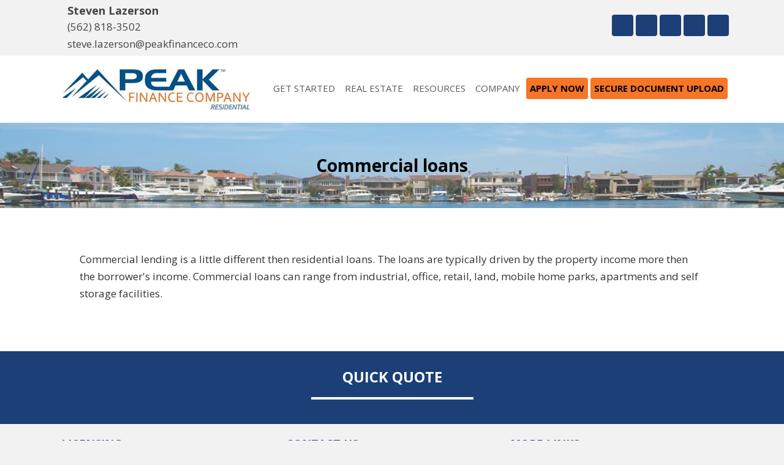

--- FILE ---
content_type: text/html; charset=UTF-8
request_url: https://www.financialbrokers.net/loan-options/featured/commercial-loans/
body_size: 11076
content:
<!DOCTYPE html>
<html lang="en-US" prefix="og: http://ogp.me/ns#">
<head>
<meta charset="UTF-8" />
<meta name='viewport' content='width=device-width, initial-scale=1.0' />
<meta http-equiv='X-UA-Compatible' content='IE=edge' />
<link rel="profile" href="https://gmpg.org/xfn/11" />


<!-- This site is optimized with the Yoast WordPress SEO plugin v2.2.1 - https://yoast.com/wordpress/plugins/seo/ -->
<title>Commercial loans | Steven Lazerson - Peak Finance Company</title>
<meta name="description" content="Commercial loans with us have never been easier! Click the link above to view our commercial loans."/>
<link rel="canonical" href="https://www.financialbrokers.net/loan-options/featured/commercial-loans/" />
<meta property="og:locale" content="en_US" />
<meta property="og:type" content="article" />
<meta property="og:title" content="Commercial loans | Steven Lazerson - Peak Finance Company" />
<meta property="og:description" content="Commercial loans with us have never been easier! Click the link above to view our commercial loans." />
<meta property="og:url" content="https://www.financialbrokers.net/loan-options/featured/commercial-loans/" />
<meta property="og:site_name" content="Steven Lazerson - Peak Finance Company" />
<meta name="twitter:card" content="summary"/>
<meta name="twitter:description" content="Commercial loans with us have never been easier! Click the link above to view our commercial loans."/>
<meta name="twitter:title" content="Commercial loans | Steven Lazerson - Peak Finance Company"/>
<meta name="twitter:domain" content="Steven Lazerson - Peak Finance Company"/>
<!-- / Yoast WordPress SEO plugin. -->

<link rel='dns-prefetch' href='//fonts.googleapis.com' />
<link rel='dns-prefetch' href='//s.w.org' />
<link href='https://fonts.gstatic.com' crossorigin rel='preconnect' />
<link rel="alternate" type="application/rss+xml" title="Steven Lazerson - Peak Finance Company &raquo; Feed" href="https://www.financialbrokers.net/feed/" />
<link rel="alternate" type="application/rss+xml" title="Steven Lazerson - Peak Finance Company &raquo; Comments Feed" href="https://www.financialbrokers.net/comments/feed/" />
<link rel="alternate" type="application/rss+xml" title="Steven Lazerson - Peak Finance Company &raquo; Commercial loans Comments Feed" href="https://www.financialbrokers.net/loan-options/featured/commercial-loans/feed/" />
		<script>
			window._wpemojiSettings = {"baseUrl":"https:\/\/s.w.org\/images\/core\/emoji\/12.0.0-1\/72x72\/","ext":".png","svgUrl":"https:\/\/s.w.org\/images\/core\/emoji\/12.0.0-1\/svg\/","svgExt":".svg","source":{"concatemoji":"https:\/\/www.financialbrokers.net\/wp-includes\/js\/wp-emoji-release.min.js?ver=5.4.2"}};
			/*! This file is auto-generated */
			!function(e,a,t){var r,n,o,i,p=a.createElement("canvas"),s=p.getContext&&p.getContext("2d");function c(e,t){var a=String.fromCharCode;s.clearRect(0,0,p.width,p.height),s.fillText(a.apply(this,e),0,0);var r=p.toDataURL();return s.clearRect(0,0,p.width,p.height),s.fillText(a.apply(this,t),0,0),r===p.toDataURL()}function l(e){if(!s||!s.fillText)return!1;switch(s.textBaseline="top",s.font="600 32px Arial",e){case"flag":return!c([127987,65039,8205,9895,65039],[127987,65039,8203,9895,65039])&&(!c([55356,56826,55356,56819],[55356,56826,8203,55356,56819])&&!c([55356,57332,56128,56423,56128,56418,56128,56421,56128,56430,56128,56423,56128,56447],[55356,57332,8203,56128,56423,8203,56128,56418,8203,56128,56421,8203,56128,56430,8203,56128,56423,8203,56128,56447]));case"emoji":return!c([55357,56424,55356,57342,8205,55358,56605,8205,55357,56424,55356,57340],[55357,56424,55356,57342,8203,55358,56605,8203,55357,56424,55356,57340])}return!1}function d(e){var t=a.createElement("script");t.src=e,t.defer=t.type="text/javascript",a.getElementsByTagName("head")[0].appendChild(t)}for(i=Array("flag","emoji"),t.supports={everything:!0,everythingExceptFlag:!0},o=0;o<i.length;o++)t.supports[i[o]]=l(i[o]),t.supports.everything=t.supports.everything&&t.supports[i[o]],"flag"!==i[o]&&(t.supports.everythingExceptFlag=t.supports.everythingExceptFlag&&t.supports[i[o]]);t.supports.everythingExceptFlag=t.supports.everythingExceptFlag&&!t.supports.flag,t.DOMReady=!1,t.readyCallback=function(){t.DOMReady=!0},t.supports.everything||(n=function(){t.readyCallback()},a.addEventListener?(a.addEventListener("DOMContentLoaded",n,!1),e.addEventListener("load",n,!1)):(e.attachEvent("onload",n),a.attachEvent("onreadystatechange",function(){"complete"===a.readyState&&t.readyCallback()})),(r=t.source||{}).concatemoji?d(r.concatemoji):r.wpemoji&&r.twemoji&&(d(r.twemoji),d(r.wpemoji)))}(window,document,window._wpemojiSettings);
		</script>
		<style>
img.wp-smiley,
img.emoji {
	display: inline !important;
	border: none !important;
	box-shadow: none !important;
	height: 1em !important;
	width: 1em !important;
	margin: 0 .07em !important;
	vertical-align: -0.1em !important;
	background: none !important;
	padding: 0 !important;
}
</style>
	<link rel='stylesheet' id='dashicons-css'  href='https://www.financialbrokers.net/wp-includes/css/dashicons.min.css?ver=5.4.2' media='all' />
<link rel='stylesheet' id='thickbox-css'  href='https://www.financialbrokers.net/wp-includes/js/thickbox/thickbox.css?ver=5.4.2' media='all' />
<link rel='stylesheet' id='wp-block-library-css'  href='https://www.financialbrokers.net/wp-includes/css/dist/block-library/style.min.css?ver=5.4.2' media='all' />
<link rel='stylesheet' id='wp-block-library-theme-css'  href='https://www.financialbrokers.net/wp-includes/css/dist/block-library/theme.min.css?ver=5.4.2' media='all' />
<link rel='stylesheet' id='fl-builder-layout-955-css'  href='https://www.financialbrokers.net/wp-client_data/21819/4206/uploads/bb-plugin/cache/955-layout.css?ver=036fa842a863128d841d488cace60853' media='all' />
<link rel='stylesheet' id='font-awesome-5-css'  href='https://www.financialbrokers.net/wp-content/plugins/bb-plugin/fonts/fontawesome/5.15.1/css/all.min.css?ver=2.4.1' media='all' />
<link rel='stylesheet' id='fl-builder-layout-bundle-fe3bcbc42bafe568cbb97aaa9cf2ba74-css'  href='https://www.financialbrokers.net/wp-client_data/21819/4206/uploads/bb-plugin/cache/fe3bcbc42bafe568cbb97aaa9cf2ba74-layout-bundle.css?ver=2.4.1-1.3.2.3' media='all' />
<link rel='stylesheet' id='__EPYT__style-css'  href='https://www.financialbrokers.net/wp-content/plugins/youtube-embed-plus/styles/ytprefs.min.css?ver=14.2.1.3' media='all' />
<style id='__EPYT__style-inline-css'>

                .epyt-gallery-thumb {
                        width: 33.333%;
                }
                
</style>
<link rel='stylesheet' id='bootstrap-css'  href='https://www.financialbrokers.net/wp-client_data/21819/4206/themes/bb-theme/css/bootstrap.min.css?ver=1.7.7' media='all' />
<link rel='stylesheet' id='fl-automator-skin-css'  href='https://www.financialbrokers.net/wp-client_data/21819/4206/uploads/bb-theme/skin-653fc7d9cd4d4.css?ver=1.7.7' media='all' />
<link rel='stylesheet' id='fl-child-theme-css'  href='https://www.financialbrokers.net/wp-client_data/21819/4206/themes/bb-theme-child-OLD/style.css?ver=5.4.2' media='all' />
<link rel='stylesheet' id='fl-builder-google-fonts-71eacf81d617bff01e9b08696ea48a1f-css'  href='//fonts.googleapis.com/css?family=Open+Sans%3A300%2C400%2C700%2C700&#038;ver=5.4.2' media='all' />
<script src='https://www.financialbrokers.net/wp-includes/js/jquery/jquery.js?ver=1.12.4-wp'></script>
<script src='https://www.financialbrokers.net/wp-includes/js/jquery/jquery-migrate.min.js?ver=1.4.1'></script>
<script src='https://www.financialbrokers.net/wp-includes/js/imagesloaded.min.js?ver=5.4.2'></script>
<script>
var _EPYT_ = {"ajaxurl":"https:\/\/www.financialbrokers.net\/wp-admin\/admin-ajax.php","security":"78cc954948","gallery_scrolloffset":"20","eppathtoscripts":"https:\/\/www.financialbrokers.net\/wp-content\/plugins\/youtube-embed-plus\/scripts\/","eppath":"https:\/\/www.financialbrokers.net\/wp-content\/plugins\/youtube-embed-plus\/","epresponsiveselector":"[\"iframe.__youtube_prefs_widget__\"]","epdovol":"1","version":"14.2.1.3","evselector":"iframe.__youtube_prefs__[src], iframe[src*=\"youtube.com\/embed\/\"], iframe[src*=\"youtube-nocookie.com\/embed\/\"]","ajax_compat":"","maxres_facade":"eager","ytapi_load":"light","pause_others":"","stopMobileBuffer":"1","facade_mode":"","not_live_on_channel":"","vi_active":"","vi_js_posttypes":[]};
</script>
<script src='https://www.financialbrokers.net/wp-content/plugins/youtube-embed-plus/scripts/ytprefs.min.js?ver=14.2.1.3'></script>
<link rel='https://api.w.org/' href='https://www.financialbrokers.net/wp-json/' />
<link rel="EditURI" type="application/rsd+xml" title="RSD" href="https://www.financialbrokers.net/xmlrpc.php?rsd" />
<link rel="wlwmanifest" type="application/wlwmanifest+xml" href="https://www.financialbrokers.net/wp-includes/wlwmanifest.xml" /> 
<meta name="generator" content="WordPress 5.4.2" />
<link rel='shortlink' href='https://www.financialbrokers.net/?p=955' />
<link rel="alternate" type="application/json+oembed" href="https://www.financialbrokers.net/wp-json/oembed/1.0/embed?url=https%3A%2F%2Fwww.financialbrokers.net%2Floan-options%2Ffeatured%2Fcommercial-loans%2F" />
<link rel="alternate" type="text/xml+oembed" href="https://www.financialbrokers.net/wp-json/oembed/1.0/embed?url=https%3A%2F%2Fwww.financialbrokers.net%2Floan-options%2Ffeatured%2Fcommercial-loans%2F&#038;format=xml" />
<!-- Google tag (gtag.js) -->
<script async src="https://www.googletagmanager.com/gtag/js?id=G-HHCMEV1ESY"></script>
<script>
  window.dataLayer = window.dataLayer || [];
  function gtag(){dataLayer.push(arguments);}
  gtag('js', new Date());

  gtag('config', 'G-HHCMEV1ESY');
</script>

<!-- Global site tag (gtag.js) - Google Analytics -->
<script async src="https://www.googletagmanager.com/gtag/js?id=UA-126326850-1"></script>
<script>
  window.dataLayer = window.dataLayer || [];
  function gtag(){dataLayer.push(arguments);}
  gtag('js', new Date());

  gtag('config', 'UA-126326850-1');
</script>

<meta property="og:image" content="https://www.financialbrokers.net/wp-client_data/21819/2155/uploads/2018/09/headshotCropped.jpg" />




<!-- Matomo -->
    <script>
      var _paq = window._paq = window._paq || [];
      _paq.push(['trackPageView']);
      _paq.push(['enableLinkTracking']);
      (function() {
        var u="//analytics.my220.com/";
        _paq.push(['setTrackerUrl', u+'matomo.php']);
        _paq.push(['setSiteId', '318']);
        var d=document, g=d.createElement('script'), s=d.getElementsByTagName('script')[0];
        g.async=true; g.src=u+'matomo.js'; s.parentNode.insertBefore(g,s);
      })();
    </script>
    <!-- End Matomo Code -->
		<script>
			function fixBxSliderLinks(e) {
				$('.uabb-testimonial a').on('pointerdown', function(e) {
					e.stopPropagation();
				})
			}        
			
			document.addEventListener('DOMContentLoaded', fixBxSliderLinks, false); </script>
		</script>
		<link rel="pingback" href="https://www.financialbrokers.net/xmlrpc.php">
<link rel="icon" href="https://www.financialbrokers.net/wp-client_data/21819/4206/uploads/2023/10/favicon.jpg" sizes="32x32" />
<link rel="icon" href="https://www.financialbrokers.net/wp-client_data/21819/4206/uploads/2023/10/favicon.jpg" sizes="192x192" />
<link rel="apple-touch-icon" href="https://www.financialbrokers.net/wp-client_data/21819/4206/uploads/2023/10/favicon.jpg" />
<meta name="msapplication-TileImage" content="https://www.financialbrokers.net/wp-client_data/21819/4206/uploads/2023/10/favicon.jpg" />
		<style id="wp-custom-css">
			/* ADA Compliance */
/* add focus state to all links */
a:focus {
	outline: dotted !important;
	text-decoration: underline !important;
}
@media screen and (max-width: 768px) {
    /* float header menu for mobile */
    #menu-header-right {
		text-align: center !important;
    }
    #menu-header-right li {
		display: inline-block !important;
		float: none;
		width:auto !important;
    }
	/* footer */
	#footerColumns p, #footerColumns li {
		text-align: center;
	}
	.fl-separator {
		margin: 0 auto !important;
	}
	/* page titles on mobile */
	h1.fl-post-title {
		font-size: 24px;
	}
	.mobileCenter {
		text-align: center;
	}
	.headerSocial {text-align: center;}
	.headerSocial .socialIcon {
		height: 30px !important;
		width: 30px !important;
	}
	/* list button pages */
	.mainCategoriesPages ul li a, .mainCategoriesPages li a, .categoriesPages li a {
		display: inline-block;
		margin: 20px auto !important;
		padding: 10px 0 !important;
		width: 75% !important;
		font-size: 1.0em !important;
	}
	.fl-sidebar {
		margin: 0;
	}
	.fl-sidebar-right {
		padding-left: 0 !important;
	}
}
@media screen and (min-width: 769px) {
	.headerSocial {text-align: right;}
}
@media screen and (min-width: 769px) and (max-width: 992px) {
	.mediumCenter .uabb-heading, .mediumCenter .uabb-subheading p, .mediumCenter .uabb-separator-parent {
		text-align: center !important;
	}
	 .minHeight2 {min-height:  280px !important;}
}
@media screen and (min-width: 992px){
	.fl-content-left {
		border-right: none !important;
		padding-right: 40px;
	}	
}
@media screen and (min-width: 1920px){
	#homeHero .fl-row-content-wrap {
	  padding-top: 375px;
	  padding-bottom: 375px;
	}
}
/* fix header menus */
header .fl-widget {
	margin-bottom: 0 !important;
}
.fl-menu a {
    line-height: 1.25;
}
.fl-menu .sub-menu {
	min-width: 250px;
}
header.fl-theme-builder-header-sticky {
    border-bottom: solid 1px #f5f5f5;
	z-index: 1000;
}
.headerApplyNow a {
	border-radius: 4px;
	margin-top: -2px;
	background-color: #f67526 !important;
	font-weight: bold;
}
.headerApplyNow a span {
	color: #000 !important;
}
.headerApplyNow a:hover {
	background-color: #1b3f76 !important;
}
.headerApplyNow a:hover span {
	color: #FFF !important;
}

header p {margin: 0;}
/* 220 listings fixes */
.single-220_listings .fl-post-header, .single-220_listings .fl-post-meta-bottom {
	display: none;
}
.single-220_listings .btn {
	color: #FFF;
}


#home-slider-container .fl-widget {margin-bottom: 0;}
.buttonSlider {
	border: solid 2px #fff;
	border-radius: .2em;	
	display: block;
	padding: 5px 8px !important;
	text-decoration: none;
	color: #fff!important;		 			
}
.buttonSlider:hover {
	color: #0A4996!important;
	background-color:rgba(255,255, 255, 0.7); 	
}

.fl-content-left {
    padding-right: 10px !important;
}
.fl-sidebar-right {
    padding-left: 10px !important;
}

/* fix metaslider over flow issue*/
.flex-next {
    right: 6px !important;
}

/* round corners on columns with class ss-rounded-corners */
.ss-rounded-corners-top > .fl-row-content-wrap {
    border-top-left-radius: 3px;
    border-top-right-radius: 3px;
}
.ss-rounded-corners-bottom > .fl-row-content-wrap {
    border-bottom-left-radius: 3px;
    border-bottom-right-radius: 3px;
}
/* global style rules */
.textTransform, .textTransform h1, .textTransform h2, .textTransform h3, .textTransform h4, .textTransform h5, .textTransform h6, .textTransform p  {
	text-transform: uppercase;
}
.textTransformHeader h1, .textTransformHeader h2, .textTransformHeader h3, .textTransformHeader h4, .textTransformHeader h5, .textTransformHeader h6  {
	text-transform: uppercase;
}
.boldText a, .boldText a span, .boldText p {
	font-weight: bold;
}
.textShadow {
	text-shadow: 2px 2px 2px rgba(0,0,0, .9) !important;
}
.homepageButton a {
	border: solid 2px #EEE !important;	
	box-shadow: 2px 2px 1px #888888;
	text-shadow: 0 1px 0 rgb(140,140,140),0 1px 0 rgb(110,110,110),0 1px 0 rgb(10,10,10),0 2px 0 rgb(0,0,0),0 3px 5px rgba(0,0,0,0.247059);
	margin: 0 auto;
	max-width: 200px;
}

/* page builder fixes - changes */
.uabb-info-list-content-wrapper.uabb-info-list-left .uabb-info-list-icon {
	margin-right: 5px;
}

/* footer columns */
#footerColumns {
	font-size: 1.6rem;
	line-height: 2.4rem;
}

.footerTopImage img {
	border: solid 4px #FFF;
	box-shadow: 0 1px 10px rgba(0,0,0,.5);
}

/* background image style image switching icons */
/* 220 social icons */
.socialIcon {
	background-color: #1b3f76;
	background-repeat: no-repeat;
	border-radius: 4px;
	display: inline-block;
	height: 35px !important;
	margin: 0;
	width: 35px !important;
	box-sizing: border-box;
}
.socialIcon:hover {
	background-color: #f67526;
}


.facebookSocialIcon {
	background-image: url("//admin.my220.com/client_data/1//images/facebook_100.png");
	background-size: contain;
}
.facebookSocialIcon:hover {
	background-image: url("//admin.my220.com/client_data/1//images/facebook_100_black.png");
}

.twitterSocialIcon {
	background-image: url("//admin.my220.com/client_data/1//images/twitter_100.png");
	background-size: 80%;
	background-position: 50% 50%;
}
.twitterSocialIcon:hover {
	background-image: url("//admin.my220.com/client_data/1//images/twitter_100_black.png");
}

.linkedinSocialIcon {
	background-image: url("//admin.my220.com/client_data/1//images/linkedin_100.png");
	background-size: contain;
}
.linkedinSocialIcon:hover {
	background-image: url("//admin.my220.com/client_data/1//images/linkedin_100_black.png");
}

.googleSocialIcon {
	background-image: url("//admin.my220.com/client_data/1//images/google_100.png");
	background-size: 90%;
	background-position: 50% 50%;
}
.googleSocialIcon:hover {
	background-image: url("//admin.my220.com/client_data/1//images/google_100_black.png");
}

.yelpSocialIcon {
	background-image: url("//admin.my220.com/client_data/1//images/yelp_100.png");
	background-size: 75%;
	background-position: 50% 50%;
}
.yelpSocialIcon:hover {
	background-image: url("//admin.my220.com/client_data/1//images/yelp_100_black.png");	
}

.socialIcon span {
	color: #000;
	display: none;
}
.socialIcon:hover span {
		color: #FFF;
}

/* Loan Types Sidebar */
.loanTypesSidebar .widgettitle {
	font-size: 20px;
	font-weight: 600;
	margin-top: 0;
}
.loanTypesSidebar ul {
    list-style-type: disc !important;
    padding: 0 0 0 10px;
    list-style-position: inside;
    font-size: .9em;
}
.loanTypesSidebar ul li {
    display: list-item;
    margin-bottom: 0px;
}

/* list button pages */
.mainCategoriesPages, .categoriesPages {
	padding: 0;
}
.mainCategoriesPages ul li, .mainCategoriesPages li, .categoriesPages ul li, .categoriesPages li {
	list-style-type: none !important;
}
.mainCategoriesPages ul li a, .mainCategoriesPages li a, .categoriesPages ul li a, .categoriesPages li a {
	background: #FFF;
	border: solid 2px #1b3f76;
	border-radius: .2em;
	color: #1b3f76 !important;
	display: block;
	font-weight: bold;
	margin: 20px auto;
	padding: 10px 30px !important;
	text-align: center;
	text-decoration: none;
	width: 90%;
	font-size: 1.2em;
}
.mainCategoriesPages ul li a:hover, .mainCategoriesPages li a:hover, .categoriesPages ul li a:hover, .categoriesPages li a:hover {
	color: #fff !important;
	background-color: #1b3f76;
	text-decoration: none;
}
.mainCategoriesPages .children {
	margin: 0 auto;
	padding: 0;
	width: 90%;
}

.roundCorner .uabb-infobox {border-radius: 5px; box-shadow: 0 0 5px #d1d1d1 !important}
.minHeight  {min-height:  205px;}
.bx-pager-link {color: #FFF !important;}		</style>
		</head>
<body class="page-template-default page page-id-955 page-child parent-pageid-106 fl-builder fl-theme-builder-header fl-theme-builder-footer fl-theme-builder-part fl-framework-bootstrap fl-preset-default fl-full-width" itemscope="itemscope" itemtype="https://schema.org/WebPage">
<a aria-label="Skip to content" class="fl-screen-reader-text" href="#fl-main-content">Skip to content</a><div class="fl-page">
	<header class="fl-builder-content fl-builder-content-1612 fl-builder-global-templates-locked" data-post-id="1612" data-type="header" data-sticky="0" data-sticky-breakpoint="medium" data-shrink="0" data-overlay="0" data-overlay-bg="transparent" data-shrink-image-height="50px" itemscope="itemscope" itemtype="http://schema.org/WPHeader"><div class="fl-row fl-row-full-width fl-row-bg-color fl-node-63d9890805135" data-node="63d9890805135">
	<div class="fl-row-content-wrap">
								<div class="fl-row-content fl-row-fixed-width fl-node-content">
		
<div class="fl-col-group fl-node-63d98908088a2 fl-col-group-equal-height fl-col-group-align-center fl-col-group-custom-width" data-node="63d98908088a2">
			<div class="fl-col fl-node-63d98908088ee" data-node="63d98908088ee">
	<div class="fl-col-content fl-node-content">
	<div class="fl-module fl-module-uabb-heading fl-node-63d9890804ce6" data-node="63d9890804ce6">
	<div class="fl-module-content fl-node-content">
		
<div class="uabb-module-content uabb-heading-wrapper uabb-heading-align-left ">
	
	
	<h4 class="uabb-heading">
				<span class="uabb-heading-text">Steven Lazerson</span>
			</h4>
	
	
	
	
		</div>
	</div>
</div>
<div class="fl-module fl-module-rich-text fl-node-63ea872f826f5" data-node="63ea872f826f5">
	<div class="fl-module-content fl-node-content">
		<div class="fl-rich-text">
	<p><a href="tel:+1(562) 818-3502">(562) 818-3502</a><br />
<a href="mailto:steve.lazerson@peakfinanceco.com">steve.lazerson@peakfinanceco.com</a></p>
</div>
	</div>
</div>
	</div>
</div>
			<div class="fl-col fl-node-63ea826472e72 fl-col-small" data-node="63ea826472e72">
	<div class="fl-col-content fl-node-content">
	<div class="fl-module fl-module-html fl-node-63ea826472d36" data-node="63ea826472d36">
	<div class="fl-module-content fl-node-content">
		<div class="fl-html">
	<div class="headerSocial"><a href="https://www.facebook.com/StevenPeakFinance" target="_blank" aria-label="Facebook (opens in a new tab)" role="button" class="socialIcon facebookSocialIcon"><span>Facebook</span></a> <a href="http://www.twitter.com/StevenLazerson" target="_blank" aria-label="Twitter (opens in a new tab)" role="button" class="socialIcon twitterSocialIcon"><span>Twitter</span></a> <a href="http://www.linkedin.com/in/steven-lazerson-27991814" target="_blank" aria-label="LinkedIn (opens in a new tab)" role="button" class="socialIcon linkedinSocialIcon"><span>LinkedIn</span></a> <a href="http://plus.google.com/u/0/+StevenLazerson" target="_blank" aria-label="Google (opens in a new tab)" role="button" class="socialIcon googleSocialIcon"><span>Google</span></a> <a href="http://yelp.com/biz/tlc-financial-services-diamond-bar" target="_blank" aria-label="Yelp (opens in a new tab)" role="button" class="socialIcon yelpSocialIcon"><span>Yelp</span></a></div></div>
	</div>
</div>
	</div>
</div>
	</div>
		</div>
	</div>
</div>
<div class="fl-row fl-row-full-width fl-row-bg-color fl-node-596d3c18f15b2" data-node="596d3c18f15b2">
	<div class="fl-row-content-wrap">
								<div class="fl-row-content fl-row-fixed-width fl-node-content">
		
<div class="fl-col-group fl-node-6171db23836a0 fl-col-group-equal-height fl-col-group-align-center fl-col-group-custom-width" data-node="6171db23836a0">
			<div class="fl-col fl-node-6171db23837c2 fl-col-small" data-node="6171db23837c2">
	<div class="fl-col-content fl-node-content">
	<div class="fl-module fl-module-photo fl-node-596d3c4f01cd0" data-node="596d3c4f01cd0">
	<div class="fl-module-content fl-node-content">
		<div class="fl-photo fl-photo-align-left" itemscope itemtype="https://schema.org/ImageObject">
	<div class="fl-photo-content fl-photo-img-jpg">
				<a href="/" target="_self" itemprop="url">
				<img class="fl-photo-img wp-image-15477 size-full" src="https://www.financialbrokers.net/wp-client_data/21819/4206/uploads/2017/07/logo-1.jpg" alt="Peak Finance Company - Logo" itemprop="image" height="125" width="470" title="logo"  data-no-lazy="1" srcset="https://www.financialbrokers.net/wp-client_data/21819/4206/uploads/2017/07/logo-1.jpg 470w, https://www.financialbrokers.net/wp-client_data/21819/4206/uploads/2017/07/logo-1-300x80.jpg 300w" sizes="(max-width: 470px) 100vw, 470px" />
				</a>
					</div>
	</div>
	</div>
</div>
	</div>
</div>
			<div class="fl-col fl-node-6171db23837d2" data-node="6171db23837d2">
	<div class="fl-col-content fl-node-content">
	<div class="fl-module fl-module-uabb-advanced-menu fl-node-63e6d71651ee2" data-node="63e6d71651ee2">
	<div class="fl-module-content fl-node-content">
			<div class="uabb-creative-menu
	 uabb-creative-menu-accordion-collapse	uabb-menu-default">
		<div class="uabb-creative-menu-mobile-toggle-container"><div class="uabb-creative-menu-mobile-toggle hamburger" tabindex="0"><div class="uabb-svg-container"><svg version="1.1" class="hamburger-menu" xmlns="https://www.w3.org/2000/svg" xmlns:xlink="https://www.w3.org/1999/xlink" viewBox="0 0 50 50">
<rect class="uabb-hamburger-menu-top" width="50" height="10"/>
<rect class="uabb-hamburger-menu-middle" y="20" width="50" height="10"/>
<rect class="uabb-hamburger-menu-bottom" y="40" width="50" height="10"/>
</svg>
</div></div></div>			<div class="uabb-clear"></div>
					<ul id="menu-main-navigation" class="menu uabb-creative-menu-horizontal uabb-toggle-none"><li id="menu-item-15489" class="menu-item menu-item-type-post_type menu-item-object-page menu-item-has-children uabb-has-submenu uabb-creative-menu uabb-cm-style"><div class="uabb-has-submenu-container"><a href="https://www.financialbrokers.net/get-started/"><span class="menu-item-text">GET STARTED<span class="uabb-menu-toggle"></span></span></a></div>
<ul class="sub-menu">
	<li id="menu-item-27" class="menu-item menu-item-type-post_type menu-item-object-page uabb-creative-menu uabb-cm-style"><a href="https://www.financialbrokers.net/purchase-assistant/"><span class="menu-item-text">Purchase</span></a></li>
	<li id="menu-item-26" class="menu-item menu-item-type-post_type menu-item-object-page uabb-creative-menu uabb-cm-style"><a href="https://www.financialbrokers.net/refinance-advisor/"><span class="menu-item-text">Refinance</span></a></li>
	<li id="menu-item-1103" class="menu-item menu-item-type-post_type menu-item-object-page uabb-creative-menu uabb-cm-style"><a href="https://www.financialbrokers.net/loan-options/featured/reverse-mortgage/"><span class="menu-item-text">Reverse Mortgages</span></a></li>
	<li id="menu-item-1167" class="menu-item menu-item-type-post_type menu-item-object-page uabb-creative-menu uabb-cm-style"><a href="https://www.financialbrokers.net/loan-options/featured/private-money-loans/"><span class="menu-item-text">Private Money</span></a></li>
	<li id="menu-item-925" class="menu-item menu-item-type-post_type menu-item-object-page uabb-creative-menu uabb-cm-style"><a href="https://www.financialbrokers.net/commercial-loans/"><span class="menu-item-text">Commercial Loans</span></a></li>
	<li id="menu-item-15490" class="menu-item menu-item-type-post_type menu-item-object-page uabb-creative-menu uabb-cm-style"><a href="https://www.financialbrokers.net/todays-rates/"><span class="menu-item-text">Today&#8217;s Rates</span></a></li>
</ul>
</li>
<li id="menu-item-15491" class="menu-item menu-item-type-custom menu-item-object-custom menu-item-has-children uabb-has-submenu uabb-creative-menu uabb-cm-style"><div class="uabb-has-submenu-container"><a href="#"><span class="menu-item-text">REAL ESTATE<span class="uabb-menu-toggle"></span></span></a></div>
<ul class="sub-menu">
	<li id="menu-item-15495" class="menu-item menu-item-type-post_type menu-item-object-page uabb-creative-menu uabb-cm-style"><a href="https://www.financialbrokers.net/real-estate/"><span class="menu-item-text">Listings</span></a></li>
	<li id="menu-item-15493" class="menu-item menu-item-type-post_type menu-item-object-page uabb-creative-menu uabb-cm-style"><a href="https://www.financialbrokers.net/home-search/"><span class="menu-item-text">Home Search</span></a></li>
	<li id="menu-item-15494" class="menu-item menu-item-type-post_type menu-item-object-page uabb-creative-menu uabb-cm-style"><a href="https://www.financialbrokers.net/home-value-comparisons/"><span class="menu-item-text">Home Values</span></a></li>
	<li id="menu-item-15492" class="menu-item menu-item-type-post_type menu-item-object-page uabb-creative-menu uabb-cm-style"><a href="https://www.financialbrokers.net/find-a-realtor/"><span class="menu-item-text">Find A Realtor</span></a></li>
</ul>
</li>
<li id="menu-item-15496" class="menu-item menu-item-type-custom menu-item-object-custom menu-item-has-children uabb-has-submenu uabb-creative-menu uabb-cm-style"><div class="uabb-has-submenu-container"><a href="#"><span class="menu-item-text">RESOURCES<span class="uabb-menu-toggle"></span></span></a></div>
<ul class="sub-menu">
	<li id="menu-item-15497" class="menu-item menu-item-type-post_type menu-item-object-page uabb-creative-menu uabb-cm-style"><a href="https://www.financialbrokers.net/calculators/"><span class="menu-item-text">Calculators</span></a></li>
	<li id="menu-item-15498" class="menu-item menu-item-type-post_type menu-item-object-page current-page-ancestor uabb-creative-menu uabb-cm-style"><a href="https://www.financialbrokers.net/loan-options/featured/"><span class="menu-item-text">Loan Programs</span></a></li>
	<li id="menu-item-15499" class="menu-item menu-item-type-post_type menu-item-object-page uabb-creative-menu uabb-cm-style"><a href="https://www.financialbrokers.net/local-resources/"><span class="menu-item-text">Local Resources</span></a></li>
	<li id="menu-item-15729" class="menu-item menu-item-type-post_type menu-item-object-page uabb-creative-menu uabb-cm-style"><a href="https://www.financialbrokers.net/powerpoint-presentations/"><span class="menu-item-text">Mortgage PowerPoints</span></a></li>
	<li id="menu-item-15500" class="menu-item menu-item-type-post_type menu-item-object-page uabb-creative-menu uabb-cm-style"><a href="https://www.financialbrokers.net/recommended-professionals/"><span class="menu-item-text">Recommended Professionals</span></a></li>
</ul>
</li>
<li id="menu-item-15510" class="menu-item menu-item-type-custom menu-item-object-custom menu-item-has-children uabb-has-submenu uabb-creative-menu uabb-cm-style"><div class="uabb-has-submenu-container"><a href="#"><span class="menu-item-text">COMPANY<span class="uabb-menu-toggle"></span></span></a></div>
<ul class="sub-menu">
	<li id="menu-item-15512" class="menu-item menu-item-type-post_type menu-item-object-page uabb-creative-menu uabb-cm-style"><a href="https://www.financialbrokers.net/about/"><span class="menu-item-text">About</span></a></li>
	<li id="menu-item-15511" class="menu-item menu-item-type-post_type menu-item-object-page uabb-creative-menu uabb-cm-style"><a href="https://www.financialbrokers.net/blog/"><span class="menu-item-text">Blog</span></a></li>
	<li id="menu-item-15780" class="menu-item menu-item-type-post_type menu-item-object-page uabb-creative-menu uabb-cm-style"><a href="https://www.financialbrokers.net/newsletter/"><span class="menu-item-text">Newsletter</span></a></li>
	<li id="menu-item-15803" class="menu-item menu-item-type-post_type menu-item-object-page uabb-creative-menu uabb-cm-style"><a href="https://www.financialbrokers.net/leave-a-review/"><span class="menu-item-text">Leave A Review</span></a></li>
	<li id="menu-item-15514" class="menu-item menu-item-type-post_type menu-item-object-page uabb-creative-menu uabb-cm-style"><a href="https://www.financialbrokers.net/podcasts/"><span class="menu-item-text">Podcasts</span></a></li>
	<li id="menu-item-15513" class="menu-item menu-item-type-post_type menu-item-object-page uabb-creative-menu uabb-cm-style"><a href="https://www.financialbrokers.net/ask-a-professional/"><span class="menu-item-text">Ask A Professional</span></a></li>
</ul>
</li>
<li id="menu-item-15515" class="headerApplyNow menu-item menu-item-type-post_type menu-item-object-page uabb-creative-menu uabb-cm-style"><a href="https://www.financialbrokers.net/apply-now/"><span class="menu-item-text">APPLY NOW</span></a></li>
<li id="menu-item-15807" class="headerApplyNow menu-item menu-item-type-custom menu-item-object-custom uabb-creative-menu uabb-cm-style"><a target="_blank"rel="noopener" href="https://www.dropbox.com/request/2vwRioco9DDbqLiSiwsf?oref=e"><span class="menu-item-text">SECURE DOCUMENT UPLOAD</span></a></li>
</ul>	</div>

	<div class="uabb-creative-menu-mobile-toggle-container"><div class="uabb-creative-menu-mobile-toggle hamburger" tabindex="0"><div class="uabb-svg-container"><svg version="1.1" class="hamburger-menu" xmlns="https://www.w3.org/2000/svg" xmlns:xlink="https://www.w3.org/1999/xlink" viewBox="0 0 50 50">
<rect class="uabb-hamburger-menu-top" width="50" height="10"/>
<rect class="uabb-hamburger-menu-middle" y="20" width="50" height="10"/>
<rect class="uabb-hamburger-menu-bottom" y="40" width="50" height="10"/>
</svg>
</div></div></div>			<div class="uabb-creative-menu
			 uabb-creative-menu-accordion-collapse			off-canvas">
				<div class="uabb-clear"></div>
				<div class="uabb-off-canvas-menu uabb-menu-left"> <div class="uabb-menu-close-btn">×</div>						<ul id="menu-main-navigation-1" class="menu uabb-creative-menu-horizontal uabb-toggle-none"><li id="menu-item-15489" class="menu-item menu-item-type-post_type menu-item-object-page menu-item-has-children uabb-has-submenu uabb-creative-menu uabb-cm-style"><div class="uabb-has-submenu-container"><a href="https://www.financialbrokers.net/get-started/"><span class="menu-item-text">GET STARTED<span class="uabb-menu-toggle"></span></span></a></div>
<ul class="sub-menu">
	<li id="menu-item-27" class="menu-item menu-item-type-post_type menu-item-object-page uabb-creative-menu uabb-cm-style"><a href="https://www.financialbrokers.net/purchase-assistant/"><span class="menu-item-text">Purchase</span></a></li>
	<li id="menu-item-26" class="menu-item menu-item-type-post_type menu-item-object-page uabb-creative-menu uabb-cm-style"><a href="https://www.financialbrokers.net/refinance-advisor/"><span class="menu-item-text">Refinance</span></a></li>
	<li id="menu-item-1103" class="menu-item menu-item-type-post_type menu-item-object-page uabb-creative-menu uabb-cm-style"><a href="https://www.financialbrokers.net/loan-options/featured/reverse-mortgage/"><span class="menu-item-text">Reverse Mortgages</span></a></li>
	<li id="menu-item-1167" class="menu-item menu-item-type-post_type menu-item-object-page uabb-creative-menu uabb-cm-style"><a href="https://www.financialbrokers.net/loan-options/featured/private-money-loans/"><span class="menu-item-text">Private Money</span></a></li>
	<li id="menu-item-925" class="menu-item menu-item-type-post_type menu-item-object-page uabb-creative-menu uabb-cm-style"><a href="https://www.financialbrokers.net/commercial-loans/"><span class="menu-item-text">Commercial Loans</span></a></li>
	<li id="menu-item-15490" class="menu-item menu-item-type-post_type menu-item-object-page uabb-creative-menu uabb-cm-style"><a href="https://www.financialbrokers.net/todays-rates/"><span class="menu-item-text">Today&#8217;s Rates</span></a></li>
</ul>
</li>
<li id="menu-item-15491" class="menu-item menu-item-type-custom menu-item-object-custom menu-item-has-children uabb-has-submenu uabb-creative-menu uabb-cm-style"><div class="uabb-has-submenu-container"><a href="#"><span class="menu-item-text">REAL ESTATE<span class="uabb-menu-toggle"></span></span></a></div>
<ul class="sub-menu">
	<li id="menu-item-15495" class="menu-item menu-item-type-post_type menu-item-object-page uabb-creative-menu uabb-cm-style"><a href="https://www.financialbrokers.net/real-estate/"><span class="menu-item-text">Listings</span></a></li>
	<li id="menu-item-15493" class="menu-item menu-item-type-post_type menu-item-object-page uabb-creative-menu uabb-cm-style"><a href="https://www.financialbrokers.net/home-search/"><span class="menu-item-text">Home Search</span></a></li>
	<li id="menu-item-15494" class="menu-item menu-item-type-post_type menu-item-object-page uabb-creative-menu uabb-cm-style"><a href="https://www.financialbrokers.net/home-value-comparisons/"><span class="menu-item-text">Home Values</span></a></li>
	<li id="menu-item-15492" class="menu-item menu-item-type-post_type menu-item-object-page uabb-creative-menu uabb-cm-style"><a href="https://www.financialbrokers.net/find-a-realtor/"><span class="menu-item-text">Find A Realtor</span></a></li>
</ul>
</li>
<li id="menu-item-15496" class="menu-item menu-item-type-custom menu-item-object-custom menu-item-has-children uabb-has-submenu uabb-creative-menu uabb-cm-style"><div class="uabb-has-submenu-container"><a href="#"><span class="menu-item-text">RESOURCES<span class="uabb-menu-toggle"></span></span></a></div>
<ul class="sub-menu">
	<li id="menu-item-15497" class="menu-item menu-item-type-post_type menu-item-object-page uabb-creative-menu uabb-cm-style"><a href="https://www.financialbrokers.net/calculators/"><span class="menu-item-text">Calculators</span></a></li>
	<li id="menu-item-15498" class="menu-item menu-item-type-post_type menu-item-object-page current-page-ancestor uabb-creative-menu uabb-cm-style"><a href="https://www.financialbrokers.net/loan-options/featured/"><span class="menu-item-text">Loan Programs</span></a></li>
	<li id="menu-item-15499" class="menu-item menu-item-type-post_type menu-item-object-page uabb-creative-menu uabb-cm-style"><a href="https://www.financialbrokers.net/local-resources/"><span class="menu-item-text">Local Resources</span></a></li>
	<li id="menu-item-15729" class="menu-item menu-item-type-post_type menu-item-object-page uabb-creative-menu uabb-cm-style"><a href="https://www.financialbrokers.net/powerpoint-presentations/"><span class="menu-item-text">Mortgage PowerPoints</span></a></li>
	<li id="menu-item-15500" class="menu-item menu-item-type-post_type menu-item-object-page uabb-creative-menu uabb-cm-style"><a href="https://www.financialbrokers.net/recommended-professionals/"><span class="menu-item-text">Recommended Professionals</span></a></li>
</ul>
</li>
<li id="menu-item-15510" class="menu-item menu-item-type-custom menu-item-object-custom menu-item-has-children uabb-has-submenu uabb-creative-menu uabb-cm-style"><div class="uabb-has-submenu-container"><a href="#"><span class="menu-item-text">COMPANY<span class="uabb-menu-toggle"></span></span></a></div>
<ul class="sub-menu">
	<li id="menu-item-15512" class="menu-item menu-item-type-post_type menu-item-object-page uabb-creative-menu uabb-cm-style"><a href="https://www.financialbrokers.net/about/"><span class="menu-item-text">About</span></a></li>
	<li id="menu-item-15511" class="menu-item menu-item-type-post_type menu-item-object-page uabb-creative-menu uabb-cm-style"><a href="https://www.financialbrokers.net/blog/"><span class="menu-item-text">Blog</span></a></li>
	<li id="menu-item-15780" class="menu-item menu-item-type-post_type menu-item-object-page uabb-creative-menu uabb-cm-style"><a href="https://www.financialbrokers.net/newsletter/"><span class="menu-item-text">Newsletter</span></a></li>
	<li id="menu-item-15803" class="menu-item menu-item-type-post_type menu-item-object-page uabb-creative-menu uabb-cm-style"><a href="https://www.financialbrokers.net/leave-a-review/"><span class="menu-item-text">Leave A Review</span></a></li>
	<li id="menu-item-15514" class="menu-item menu-item-type-post_type menu-item-object-page uabb-creative-menu uabb-cm-style"><a href="https://www.financialbrokers.net/podcasts/"><span class="menu-item-text">Podcasts</span></a></li>
	<li id="menu-item-15513" class="menu-item menu-item-type-post_type menu-item-object-page uabb-creative-menu uabb-cm-style"><a href="https://www.financialbrokers.net/ask-a-professional/"><span class="menu-item-text">Ask A Professional</span></a></li>
</ul>
</li>
<li id="menu-item-15515" class="headerApplyNow menu-item menu-item-type-post_type menu-item-object-page uabb-creative-menu uabb-cm-style"><a href="https://www.financialbrokers.net/apply-now/"><span class="menu-item-text">APPLY NOW</span></a></li>
<li id="menu-item-15807" class="headerApplyNow menu-item menu-item-type-custom menu-item-object-custom uabb-creative-menu uabb-cm-style"><a target="_blank"rel="noopener" href="https://www.dropbox.com/request/2vwRioco9DDbqLiSiwsf?oref=e"><span class="menu-item-text">SECURE DOCUMENT UPLOAD</span></a></li>
</ul>				</div>
			</div>
				</div>
</div>
	</div>
</div>
	</div>
		</div>
	</div>
</div>
</header><div class="uabb-js-breakpoint" style="display: none;"></div><div class="fl-builder-content fl-builder-content-3235 fl-builder-global-templates-locked" data-post-id="3235" data-type="part"><div class="fl-row fl-row-full-width fl-row-bg-photo fl-node-5c7583cb4c53b fl-row-bg-overlay" data-node="5c7583cb4c53b">
	<div class="fl-row-content-wrap">
								<div class="fl-row-content fl-row-fixed-width fl-node-content">
		
<div class="fl-col-group fl-node-61841cee6af85" data-node="61841cee6af85">
			<div class="fl-col fl-node-61841cee6b04d" data-node="61841cee6b04d">
	<div class="fl-col-content fl-node-content">
	<div class="fl-module fl-module-heading fl-node-5c7588f4b84c8" data-node="5c7588f4b84c8">
	<div class="fl-module-content fl-node-content">
		<h1 class="fl-heading">
		<span class="fl-heading-text">Commercial loans</span>
	</h1>
	</div>
</div>
	</div>
</div>
	</div>
		</div>
	</div>
</div>
</div><div class="uabb-js-breakpoint" style="display: none;"></div>	<div id="fl-main-content" class="fl-page-content" itemprop="mainContentOfPage" role="main">

		
<div class="fl-content-full container">
	<div class="row">
		<div class="fl-content col-md-12">
			<article class="fl-post post-955 page type-page status-publish hentry" id="fl-post-955" itemscope="itemscope" itemtype="https://schema.org/CreativeWork">

			<div class="fl-post-content clearfix" itemprop="text">
		<div class="fl-builder-content fl-builder-content-955 fl-builder-content-primary fl-builder-global-templates-locked" data-post-id="955"><div class="fl-row fl-row-fixed-width fl-row-bg-none fl-node-653fc992251a9" data-node="653fc992251a9">
	<div class="fl-row-content-wrap">
								<div class="fl-row-content fl-row-fixed-width fl-node-content">
		
<div class="fl-col-group fl-node-653fc99226a00" data-node="653fc99226a00">
			<div class="fl-col fl-node-653fc99226aba" data-node="653fc99226aba">
	<div class="fl-col-content fl-node-content">
	<div class="fl-module fl-module-rich-text fl-node-653fc99229434" data-node="653fc99229434">
	<div class="fl-module-content fl-node-content">
		<div class="fl-rich-text">
	<p>Commercial lending is a little different then residential loans. The loans are typically driven by the property income more then the borrower's income. Commercial loans can range from industrial, office, retail, land, mobile home parks, apartments and self storage facilities.</p>
</div>
	</div>
</div>
	</div>
</div>
	</div>
		</div>
	</div>
</div>
</div><div class="uabb-js-breakpoint" style="display: none;"></div>	</div><!-- .fl-post-content -->
	
</article>

<!-- .fl-post -->
		</div>
	</div>
</div>


	</div><!-- .fl-page-content -->
	<div class="fl-builder-content fl-builder-content-14884 fl-builder-global-templates-locked" data-post-id="14884" data-type="part"><div class="fl-row fl-row-full-width fl-row-bg-color fl-node-6283e9c9e19f7" data-node="6283e9c9e19f7">
	<div class="fl-row-content-wrap">
								<div class="fl-row-content fl-row-fixed-width fl-node-content">
		
<div class="fl-col-group fl-node-6283e9c9e19f0 fl-col-group-equal-height fl-col-group-align-center" data-node="6283e9c9e19f0">
			<div class="fl-col fl-node-6283e9c9e19f4" data-node="6283e9c9e19f4">
	<div class="fl-col-content fl-node-content">
	<div class="fl-module fl-module-uabb-heading fl-node-6283e9c9e19f6 textTransform" data-node="6283e9c9e19f6">
	<div class="fl-module-content fl-node-content">
		
<div class="uabb-module-content uabb-heading-wrapper uabb-heading-align-center ">
	
	
	<h3 class="uabb-heading">
				<span class="uabb-heading-text">QUICK QUOTE</span>
			</h3>
	
	
	
<div class="uabb-module-content uabb-separator-parent">

	
			<div class="uabb-separator"></div>
	</div>

		<div class="uabb-subheading uabb-text-editor">
		<div style="text-align: center; padding-left: 25px;"><div class="built-form"
    data-account-id="21819"
    data-token="LGIFYC8IBDKRbzbTGUYzCGE9oYmedsuOZ4jMwikYMWFOkHzQsmfWSKU8y7cBpyff"
    data-server="admin.my220.com"
    data-domain-id="5822"
    data-form-id="30"
    data-form-style=""
    data-listing-id=""
    data-redirect-url=""
    data-is-global=""
>
    <script src="https://admin.my220.com/js/formbuilder/renderform.js"></script>
</div></div>
	</div>
	
		</div>
	</div>
</div>
	</div>
</div>
	</div>
		</div>
	</div>
</div>
</div><div class="uabb-js-breakpoint" style="display: none;"></div><div class="fl-builder-content fl-builder-content-1960 fl-builder-global-templates-locked" data-post-id="1960" data-type="part"><div class="fl-row fl-row-full-width fl-row-bg-none fl-node-5c2d3892004b0" data-node="5c2d3892004b0">
	<div class="fl-row-content-wrap">
								<div class="fl-row-content fl-row-fixed-width fl-node-content">
		
<div class="fl-col-group fl-node-615b36c5a7ee3" data-node="615b36c5a7ee3">
			<div class="fl-col fl-node-615b36c5a7f78 fl-col-small" data-node="615b36c5a7f78">
	<div class="fl-col-content fl-node-content">
	<div class="fl-module fl-module-heading fl-node-5b1ef2b936e1b textTransform" data-node="5b1ef2b936e1b">
	<div class="fl-module-content fl-node-content">
		<h4 class="fl-heading">
		<span class="fl-heading-text">Licensing</span>
	</h4>
	</div>
</div>
<div class="fl-module fl-module-rich-text fl-node-5b1ef38563a8d mobileCenter" data-node="5b1ef38563a8d">
	<div class="fl-module-content fl-node-content">
		<div class="fl-rich-text">
	<p>DRE License # 01113093<br />
NMLS ID # 323900<br />
<a href="http://www.nmlsconsumeraccess.org/" target="_blank" rel="noopener">NMLS Consumer Access </a><br />
<a href="http://financialbrokersofamericainc.proiwebsites.com/Privacy" target="_blank" rel="noopener">Privacy Policy</a></p>
</div>
	</div>
</div>
<div class="fl-module fl-module-rich-text fl-node-5b1ef9fe2ba29 mobileCenter" data-node="5b1ef9fe2ba29">
	<div class="fl-module-content fl-node-content">
		<div class="fl-rich-text">
	<p><img src="//admin.my220.com/client_data/1//images/ehl_100_black.png" alt="Equal Housing Lender" width="100" height="100" /></p>
</div>
	</div>
</div>
	</div>
</div>
			<div class="fl-col fl-node-615b36c5a7f7d fl-col-small" data-node="615b36c5a7f7d">
	<div class="fl-col-content fl-node-content">
	<div class="fl-module fl-module-heading fl-node-5b1ef34af3c91 textTransform" data-node="5b1ef34af3c91">
	<div class="fl-module-content fl-node-content">
		<h4 class="fl-heading">
		<span class="fl-heading-text">Contact Us</span>
	</h4>
	</div>
</div>
<div class="fl-module fl-module-rich-text fl-node-5b1ef3e0680c6 mobileCenter" data-node="5b1ef3e0680c6">
	<div class="fl-module-content fl-node-content">
		<div class="fl-rich-text">
	<p><strong>Peak Finance Company</strong><br />
154-A W Foothill Blvd, #150<br />
Upland, CA 91786</p>
<p><strong>Corporate Address<br />
</strong>5900 Canoga Ave, Suite 200<br />
Woodland Hills, CA 91367<strong><br />
</strong></p>
</div>
	</div>
</div>
<div class="fl-module fl-module-separator fl-node-5b2002d61cc12" data-node="5b2002d61cc12">
	<div class="fl-module-content fl-node-content">
		<div class="fl-separator"></div>
	</div>
</div>
<div class="fl-module fl-module-rich-text fl-node-5b20026d9d9b6 mobileCenter" data-node="5b20026d9d9b6">
	<div class="fl-module-content fl-node-content">
		<div class="fl-rich-text">
	<p><strong>Phone:</strong><br />
<a href="tel:+1(562) 818-3502">(562) 818-3502</a></p>
<p><strong>Email:<br />
</strong><a href="mailto:steve.lazerson@peakfinanceco.com">steve.lazerson@peakfinanceco.com</a></p>
</div>
	</div>
</div>
<div class="fl-module fl-module-separator fl-node-5b20030cd1eb9" data-node="5b20030cd1eb9">
	<div class="fl-module-content fl-node-content">
		<div class="fl-separator"></div>
	</div>
</div>
<div class="fl-module fl-module-html fl-node-615b411af32d4" data-node="615b411af32d4">
	<div class="fl-module-content fl-node-content">
		<div class="fl-html">
	<div class="mobileCenter"><a href="https://www.facebook.com/StevenPeakFinance" target="_blank" aria-label="Facebook (opens in a new tab)" role="button" class="socialIcon facebookSocialIcon"><span>Facebook</span></a> <a href="http://www.twitter.com/StevenLazerson" target="_blank" aria-label="Twitter (opens in a new tab)" role="button" class="socialIcon twitterSocialIcon"><span>Twitter</span></a> <a href="http://www.linkedin.com/in/steven-lazerson-27991814" target="_blank" aria-label="LinkedIn (opens in a new tab)" role="button" class="socialIcon linkedinSocialIcon"><span>LinkedIn</span></a> <a href="http://yelp.com/biz/tlc-financial-services-diamond-bar" target="_blank" aria-label="Yelp (opens in a new tab)" role="button" class="socialIcon yelpSocialIcon"><span>Yelp</span></a></div></div>
	</div>
</div>
	</div>
</div>
			<div class="fl-col fl-node-615b36c5a7f80 fl-col-small" data-node="615b36c5a7f80">
	<div class="fl-col-content fl-node-content">
	<div class="fl-module fl-module-heading fl-node-5bbfd76ab7875 textTransform" data-node="5bbfd76ab7875">
	<div class="fl-module-content fl-node-content">
		<h4 class="fl-heading">
		<span class="fl-heading-text">More Links</span>
	</h4>
	</div>
</div>
<div class="fl-module fl-module-menu fl-node-5b1ef40793a7f mobileCenter" data-node="5b1ef40793a7f">
	<div class="fl-module-content fl-node-content">
		<div class="fl-menu">
		<div class="fl-clear"></div>
	<nav aria-label="Menu" itemscope="itemscope" itemtype="https://schema.org/SiteNavigationElement"><ul id="menu-footer-navigation" class="menu fl-menu-vertical fl-toggle-none"><li id="menu-item-1064" class="menu-item menu-item-type-post_type menu-item-object-page"><a href="https://www.financialbrokers.net/calculators/">Calculators</a></li><li id="menu-item-126" class="menu-item menu-item-type-post_type menu-item-object-page"><a href="https://www.financialbrokers.net/glossary/">Glossary</a></li><li id="menu-item-682" class="menu-item menu-item-type-post_type menu-item-object-page"><a href="https://www.financialbrokers.net/terms-of-use/">Terms of Use</a></li><li id="menu-item-685" class="menu-item menu-item-type-post_type menu-item-object-page"><a href="https://www.financialbrokers.net/privacy-policy/">Privacy Policy</a></li></ul></nav></div>
	</div>
</div>
<div class="fl-module fl-module-photo fl-node-654141d008450" data-node="654141d008450">
	<div class="fl-module-content fl-node-content">
		<div class="fl-photo fl-photo-align-left" itemscope itemtype="https://schema.org/ImageObject">
	<div class="fl-photo-content fl-photo-img-png">
				<img class="fl-photo-img wp-image-15670 size-full" src="https://www.financialbrokers.net/wp-client_data/21819/4206/uploads/2018/06/ADA-COMPLIANT-black.png" alt="ADA Compliant" itemprop="image" height="87" width="265" title="ADA-COMPLIANT-black"  />
					</div>
	</div>
	</div>
</div>
	</div>
</div>
	</div>

<div class="fl-col-group fl-node-653c1ac09e407" data-node="653c1ac09e407">
			<div class="fl-col fl-node-653c1ac09e4ae" data-node="653c1ac09e4ae">
	<div class="fl-col-content fl-node-content">
	<div class="fl-module fl-module-rich-text fl-node-653c1ac09e388" data-node="653c1ac09e388">
	<div class="fl-module-content fl-node-content">
		<div class="fl-rich-text">
	<p>Rates, terms and fees subject to change without notice. This is not an offer for extension of credit or a commitment to lend. Loans subject to approval. Not all borrowers will qualify. Equal housing lender. Not affiliated with HUD, FHA, VA, USDA or any government institution.</p>
</div>
	</div>
</div>
	</div>
</div>
	</div>
		</div>
	</div>
</div>
</div><div class="uabb-js-breakpoint" style="display: none;"></div><footer class="fl-builder-content fl-builder-content-1945 fl-builder-global-templates-locked" data-post-id="1945" data-type="footer" itemscope="itemscope" itemtype="http://schema.org/WPFooter"><div class="fl-row fl-row-full-width fl-row-bg-color fl-node-596e19c092c35 no-edit" data-node="596e19c092c35">
	<div class="fl-row-content-wrap">
								<div class="fl-row-content fl-row-fixed-width fl-node-content">
		
<div class="fl-col-group fl-node-5b1ef0cfc07a3" data-node="5b1ef0cfc07a3">
			<div class="fl-col fl-node-5b1ef0cfc10dd" data-node="5b1ef0cfc10dd">
	<div class="fl-col-content fl-node-content">
	<div class="fl-module fl-module-heading fl-node-5bc4c0db20e8a" data-node="5bc4c0db20e8a">
	<div class="fl-module-content fl-node-content">
		<h5 class="fl-heading">
		<a href="https://admin.my220.com/" title="© 2026 www.financialbrokers.net - Peak Finance Company - Login" target="_self">
		<span class="fl-heading-text">© 2026 www.financialbrokers.net - Peak Finance Company - Login</span>
		</a>
	</h5>
	</div>
</div>
<div class="fl-module fl-module-heading fl-node-5bc4c154977dd" data-node="5bc4c154977dd">
	<div class="fl-module-content fl-node-content">
		<h6 class="fl-heading">
		<span class="fl-heading-text"><a href="https://www.220marketing.com" target="_blank">Mortgage Marketing</a> by 220 Marketing - <a href="/ca-consumer-privacy-act-ccpa-disclosure/">CCPA Disclosure</a> - <a href="https://partners.my220.com/index.php/site/login/?domainName=financialbrokers.net" target="_blank">Partners Login</a></span>
	</h6>
	</div>
</div>
	</div>
</div>
	</div>
		</div>
	</div>
</div>
</footer><div class="uabb-js-breakpoint" style="display: none;"></div>	</div><!-- .fl-page -->
<script>(function(d){var s = d.createElement("script");s.setAttribute("data-account", "AEZcbHzz5i");s.setAttribute("src", "https://cdn.userway.org/widget.js");(d.body || d.head).appendChild(s);})(document)</script><noscript>Please ensure Javascript is enabled for purposes of <a href="https://userway.org">website accessibility</a></noscript><link  rel='stylesheet' type='text/css' href='https://admin.my220.com/libs/popup/popupManager.css'>
<script src='https://admin.my220.com/libs/popup/popupManager.js'></script>
<script src='https://admin.my220.com/libs/popup/popup.js'></script>
<script>
PopupManager.onReady(function() {
    PopupManager.Utility.setExcludedExternalHostUrls(["admin.my220.com", "form1003.my220.com"]);
    PopupManager.Utility.setExcludedExternalMainDomains(["idxbroker.com"]);
    PopupManager.useFlexModel = "compute";
    PopupManager.processRawPopupData([]);
});
</script><script>
var thickboxL10n = {"next":"Next >","prev":"< Prev","image":"Image","of":"of","close":"Close","noiframes":"This feature requires inline frames. You have iframes disabled or your browser does not support them.","loadingAnimation":"https:\/\/www.financialbrokers.net\/wp-includes\/js\/thickbox\/loadingAnimation.gif"};
</script>
<script src='https://www.financialbrokers.net/wp-includes/js/thickbox/thickbox.js?ver=3.1-20121105'></script>
<script src='https://www.financialbrokers.net/wp-client_data/21819/4206/uploads/bb-plugin/cache/955-layout.js?ver=036fa842a863128d841d488cace60853'></script>
<script src='https://www.financialbrokers.net/wp-content/plugins/bb-plugin/js/jquery.ba-throttle-debounce.min.js?ver=2.4.1'></script>
<script src='https://www.financialbrokers.net/wp-client_data/21819/4206/uploads/bb-plugin/cache/82ea6f8aef6173c6b18891606f44c750-layout-bundle.js?ver=2.4.1-1.3.2.3'></script>
<script src='https://www.financialbrokers.net/wp-content/plugins/youtube-embed-plus/scripts/fitvids.min.js?ver=14.2.1.3'></script>
<script src='https://www.financialbrokers.net/wp-client_data/21819/4206/themes/bb-theme/js/bootstrap.min.js?ver=1.7.7'></script>
<script>
var themeopts = {"medium_breakpoint":"992","mobile_breakpoint":"768"};
</script>
<script src='https://www.financialbrokers.net/wp-client_data/21819/4206/themes/bb-theme/js/theme.min.js?ver=1.7.7'></script>
<script src='https://www.financialbrokers.net/wp-includes/js/wp-embed.min.js?ver=5.4.2'></script>
</body>
</html>
<!-- Processed by server 172.31.12.105 -->